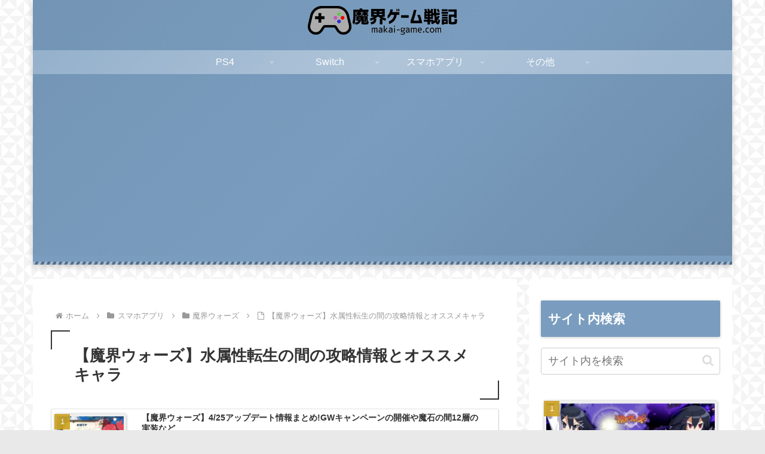

--- FILE ---
content_type: text/html; charset=utf-8
request_url: https://www.google.com/recaptcha/api2/aframe
body_size: 259
content:
<!DOCTYPE HTML><html><head><meta http-equiv="content-type" content="text/html; charset=UTF-8"></head><body><script nonce="AVT97FTWAn_jE0jvnDsYug">/** Anti-fraud and anti-abuse applications only. See google.com/recaptcha */ try{var clients={'sodar':'https://pagead2.googlesyndication.com/pagead/sodar?'};window.addEventListener("message",function(a){try{if(a.source===window.parent){var b=JSON.parse(a.data);var c=clients[b['id']];if(c){var d=document.createElement('img');d.src=c+b['params']+'&rc='+(localStorage.getItem("rc::a")?sessionStorage.getItem("rc::b"):"");window.document.body.appendChild(d);sessionStorage.setItem("rc::e",parseInt(sessionStorage.getItem("rc::e")||0)+1);localStorage.setItem("rc::h",'1769034648736');}}}catch(b){}});window.parent.postMessage("_grecaptcha_ready", "*");}catch(b){}</script></body></html>